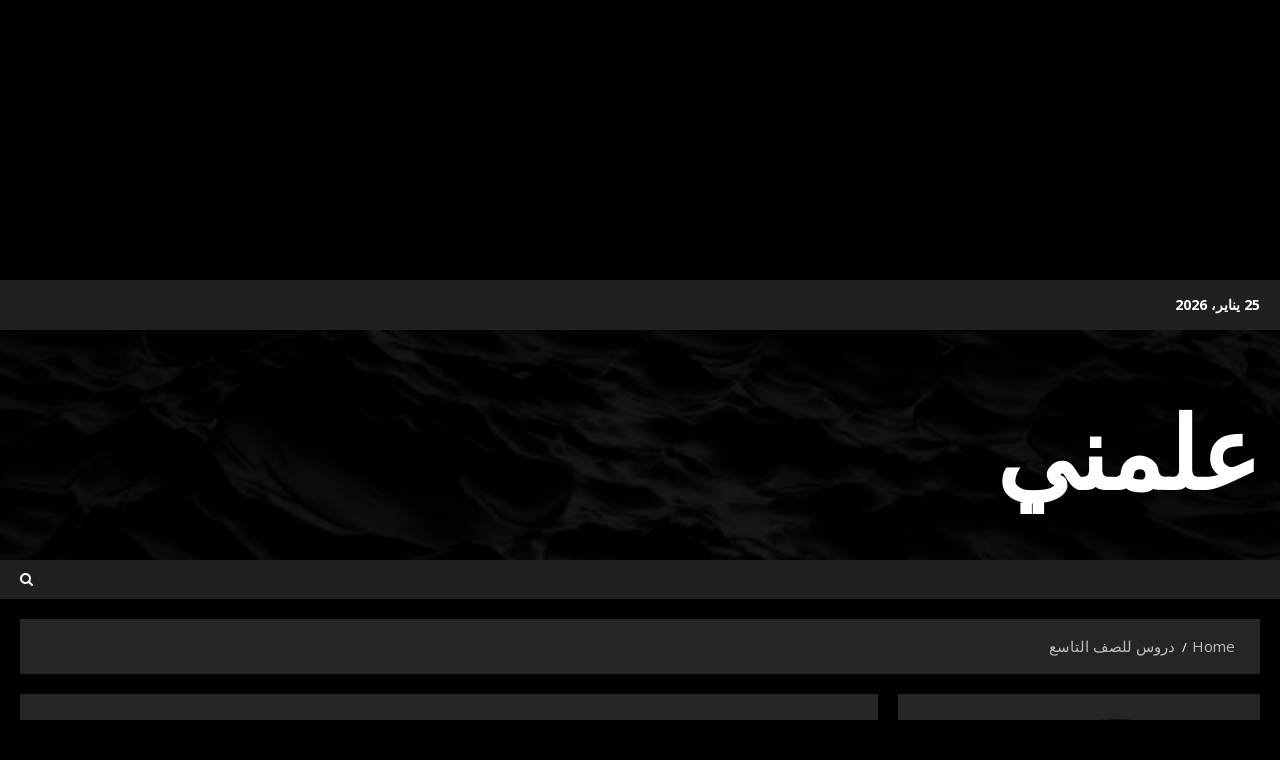

--- FILE ---
content_type: text/html; charset=utf-8
request_url: https://www.google.com/recaptcha/api2/aframe
body_size: 265
content:
<!DOCTYPE HTML><html><head><meta http-equiv="content-type" content="text/html; charset=UTF-8"></head><body><script nonce="mfssLM6q2HOksd_Wo8mtwg">/** Anti-fraud and anti-abuse applications only. See google.com/recaptcha */ try{var clients={'sodar':'https://pagead2.googlesyndication.com/pagead/sodar?'};window.addEventListener("message",function(a){try{if(a.source===window.parent){var b=JSON.parse(a.data);var c=clients[b['id']];if(c){var d=document.createElement('img');d.src=c+b['params']+'&rc='+(localStorage.getItem("rc::a")?sessionStorage.getItem("rc::b"):"");window.document.body.appendChild(d);sessionStorage.setItem("rc::e",parseInt(sessionStorage.getItem("rc::e")||0)+1);localStorage.setItem("rc::h",'1769332977003');}}}catch(b){}});window.parent.postMessage("_grecaptcha_ready", "*");}catch(b){}</script></body></html>

--- FILE ---
content_type: text/css
request_url: https://www.tuts-me.com/wp-content/themes/morenews/rtl.css
body_size: 3256
content:
/*floats*/
body.rtl .exclusive-posts .exclusive-now,
body.rtl .comment-navigation .nav-previous, 
body.rtl .posts-navigation .nav-previous, 
body.rtl .post-navigation .nav-previous,
body.rtl .comment-navigation .nav-next, 
body.rtl .posts-navigation .nav-next, 
body.rtl .post-navigation .nav-next,
body.rtl .nav-tabs>li,
body.rtl .search-form label,
body.rtl .comment-author img,
body.rtl .banner-grid-wrapper .common-grid,
body.rtl .float-l{
    float: right;
}

/*floats*/

/*margins*/
body.rtl .header-layout-centered .search-watch {
	margin-left: unset;
	margin-right: auto;
}
body.rtl .header-layout-centered .navigation-container,
body.rtl .header-layout-centered .offcanvas-navigaiton .navigation-container:first-child {
	margin-right: 0;
	margin-left: auto;
}
body.rtl .wp-block-search__button,
body.rtl.widget-title-border-right .header-after1 span:after, 
body.rtl.widget-title-border-right .widget-title span:after{
	margin-right: 0; 
}
body.rtl .wp-block-group .wp-block-heading {
	margin-left: unset;
	margin-right: 0 !important;
}

body.rtl .aft-comment-view-share > span{
	margin-right: 0;
	margin-left: 2px;
}
body.rtl .header-layout-compressed-full .bottom-nav,
body.rtl .header-layout-compressed-full .aft-hide-on-mobile.aft-search-compress,
body.rtl .morenews-header.header-layout-side .search-watch .af-search-wrap,
body.rtl .morenews-header.header-layout-side .search-watch .custom-menu-link,
body.rtl .header-layout-centered .search-watch .af-search-wrap{
	margin-left: 0;
	margin-right: 15px;
}
body.rtl .cat-links li,
body.rtl .af-post-format,
body.rtl .morenews-customizer div.sharedaddy .sd-content ul li,
body.rtl .morenews-widget div.sharedaddy .sd-content ul li{
	margin-right: 0;
	margin-left: 5px;
}
body.rtl.widget-title-border-center .widget-title .heading-line-after{
	/* margin-left: 0;
	margin-right: 10px; */
}
/* body.rtl.widget-title-border-center .widget-title .heading-line-before, */
body.rtl div.custom-menu-link i,
body.rtl .aft-popular-taxonomies-lists strong,
body.rtl .header-layout-compressed-full .off-cancas-panel,
body.rtl .header-layout-side .off-cancas-panel,
body.rtl .header-layout-centered .off-cancas-panel{
	margin-left: 10px;
	margin-right: 0;
}
body.rtl .exclusive-posts .exclusive-now span,
body.rtl .morenews_youtube_video_widget .af-youtube-slider-thumbnail,
body.rtl .read-img .aft-comment-view-share{
	margin-right: 15px;
	margin-left: 0;
}
body.rtl .header-layout-centered .search-watch div.custom-menu-link i,
body.rtl .header-layout-compressed .compress-bar-nav,
body.rtl .header-layout-side div.custom-menu-link i {
	margin-right: 0;
	margin-left: 15px;
}
body.rtl .aft-popular-taxonomies-lists span,
body.rtl .comment-author img{
	margin-left: 20px;
	margin-right: 0;
}
body.rtl .reply, 
body.rtl .comment div#respond, 
body.rtl .comment-content {
    margin-left: 0;
    margin-right: 70px;
}
body.rtl .morenews-pagination .nav-links .page-numbers.current, 
body.rtl .morenews-pagination .nav-links .page-numbers{
	margin: 0 2px;
}
body.rtl .header-layout-compressed-full .top-bar-flex .aft-hide-on-mobile {
	margin-left: 0;
	margin-right: 4px;
}
/*margins*/

/*paddings*/
body.rtl .main-navigation .menu-desktop > li > a, 
body.rtl .main-navigation .menu-desktop > ul > li > a {
	/* padding: 15px 15px 15px 30px; */
}
body.rtl .cat-links li a:after{
	padding: 0 2px 0 0;
}
body.rtl .af-double-column.list-style .read-details.pad{
	padding-left: 0;
	padding-right: 15px;
}
body.rtl article.archive-image-alternate:nth-of-type(even) .list-style .read-details, 
body.rtl article.archive-image-right .list-style .read-details{
	text-align: left;
	padding-left: 15px;
	padding-right: 0;
}
body.rtl .header-layout-centered div.custom-menu-link > a,
body.rtl .archive-image-right .af-double-column.list-style .read-details.pad,
body.rtl .exclusive-posts .exclusive-now,
body.rtl .header-layout-default div.custom-menu-link > a,
body.rtl .header-layout-side div.custom-menu-link > a {
	padding-right: 0;
	padding-left: 15px;
}

body.rtl .read-details .entry-meta .author-links > span, 
body.rtl .read-details .entry-meta span.min-read{
	padding-left: 5px;
	padding-right: 0;
}
body.rtl.widget-title-border-center .aft-posts-tabs-panel .nav-tabs>li>a,
body.rtl.widget-title-border-center .morenews_tabbed_posts_widget.widget .af-tabs li a{
	padding-left: 10px;
	padding-right: 0px;
}
body.rtl .header-layout-side .af-middle-container .header-promotion,
body.rtl .af-post-thumbnail-holder .af-double-column.list-style .read-details.pad, 
body.rtl .af-banner-thumbnail-holder .af-double-column.list-style .read-details.pad{
	padding-left: 0;
	padding-right: 10px;
}
body.rtl.widget-title-border-center .aft-posts-tabs-panel .nav-tabs>li>a, 
body.rtl.widget-title-border-center .wp_post_author_widget .widget-title .header-after, 
body.rtl.widget-title-border-center .widget-title .heading-line,

body.rtl div.custom-menu-link > a ,
body.rtl .header-layout-side .af-middle-container .logo {
	padding-right: 0;
	padding-left: 10px;
}

body.rtl.widget-title-border-right .header-after1 span, 
body.rtl.widget-title-border-right .widget-title span {
    padding-left: 0;
    padding-right: 40px;
}
body.rtl.single .entry-header .aft-post-excerpt-and-meta .post-excerpt{
	padding-left: 0;
	padding-right: 15px;
}
body.rtl.widget-title-border-none .aft-posts-tabs-panel .nav-tabs>li>a {
	padding-right: 0;
	padding-left: 10px;
}
body.rtl.widget-title-fill-and-border .aft-posts-tabs-panel .nav-tabs>li>a, 
body.rtl.widget-title-fill-and-no-border .aft-posts-tabs-panel .nav-tabs>li>a{
	padding-left: 15px;
	padding-right: 40px;
}
/*paddings*/

/*absolutes*/
body.widget-title-border-center .aft-posts-tabs-panel .nav-tabs li a::before, 
body.widget-title-border-center .wp_post_author_widget .widget-title .header-after::before, 
body.widget-title-border-center .widget-title .heading-line::before {
	left: unset;
	right: 100%;
}
body.rtl.widget-title-border-center .wp_post_author_widget .widget-title .header-after::after {
    transform: translateX(0px) translateY(-50%);
	right: 100%;
}
body.rtl .af-slick-navcontrols .slide-icon.slide-prev, 
body.rtl .af-youtube-slider .slide-icon.slide-prev, 
body.rtl .aft-yt-video-item-wrapper .slide-icon.slide-prev, 
body.rtl .af-widget-carousel .slide-icon.slide-prev {
    right: unset;
	left: 0px;
}
body.rtl .af-slick-navcontrols .slide-icon.slide-next, 
body.rtl .af-youtube-slider .slide-icon.slide-next, 
body.rtl .aft-yt-video-item-wrapper .slide-icon.slide-next, 
body.rtl .af-widget-carousel .slide-icon.slide-next {
    right: unset;
	left: 27px;
}
body.rtl.widget-title-border-center .aft-posts-tabs-panel .nav-tabs>li:first-child::before{
	right: unset;
	left: 0;
}
body.rtl .aft-main-banner-wrapper .morenews-customizer .section-wrapper .af-slick-navcontrols, 
body.rtl .aft-main-banner-wrapper .af-slick-navcontrols{
	right: unset;
	left: 20px;
}
body.rtl.widget-title-border-none .aft-posts-tabs-panel .nav-tabs>li>a.active::after, 
body.rtl.widget-title-border-center .aft-posts-tabs-panel .nav-tabs>li>a.active::after{
	left: unset;
	right: 100%;
}
body.rtl.widget-title-border-left .header-after1 span:after, 
body.rtl.widget-title-border-left .widget-title span:after{
	left: inherit;
	right: inherit;
}

body.rtl .offcanvas-menu span,
body.rtl .header-after1 span:after, 
body.rtl .widget-title span:after,
body.rtl .af-post-slider .read-details,
body.rtl.widget-title-border-right .header-after1 span:after, 
body.rtl.widget-title-border-right .widget-title span:after,
body.rtl.widget-title-border-bottom .header-after1 .heading-line-after, 
body.rtl.widget-title-border-bottom .widget-title .heading-line-after,
body.rtl .morenews_tabbed_posts_widget.widget .af-tabs li.active a:after,
body.rtl .morenews-customizer div.sharedaddy,
body.rtl .morenews-widget div.sharedaddy,
body.rtl .read-img .aft-comment-view-share{
	left: inherit;
	right: 0;
}
body.rtl .morenews-widget .af-slick-navcontrols, 
body.rtl .morenews-customizer .section-wrapper .af-slick-navcontrols{
	right: unset;
	left: 20px;
}
body.rtl.widget-title-border-bottom .widget-title .heading-line-before,
body.rtl .widget_product_search input.search-field button[type="submit"], 
body.rtl .morenews-widget .mc4wp-form-fields input[type="submit"],
body.rtl .entry-content form.mc4wp-form input[type=submit], 
body.rtl .inner-suscribe input[type=submit],
body.single.rtl .entry-content-wrap.social-vertical-share .vertical-left-right,
body.rtl .af-on-right .offcanvas .offcanvas-menu span,
body.rtl .morenews_posts_slider_widget .side .af-post-thumbnail-holder .af-thumb-post-vert,
body.rtl .inner-suscribe input[type=submit],
body.rtl .af-search-form{
	right: inherit;
	left: 0;
}

body.rtl.single.align-content-right .entry-content-wrap.social-vertical-share .vertical-left-right {
    right: 0;
    left: inherit;
    transform: translateX(70%);
}

body.rtl .main-navigation ul li.page_item_has_children > a:after, 
body.rtl .main-navigation ul li.menu-item-has-children > a:after{
	right: unset;
	left: 15px;
}

body.rtl.widget-title-fill-and-border .wp-block-search__label::before,
body.rtl.widget-title-fill-and-border .wp-block-group .wp-block-heading::after,
body.rtl.widget-title-border-bottom .wp-block-search__label::before, 
body.rtl.widget-title-border-bottom .wp-block-group .wp-block-heading::before{
	left: unset;
	right: 0;
}

body.rtl .aft-trending-posts .read-img .trending-no{
	left: inherit;
	right: 5px;
}

body.rtl.widget-title-fill-and-no-border .wp-block-search__label::before,
body.rtl.widget-title-fill-and-no-border .wp-block-group .wp-block-heading::after,
body.rtl.widget-title-fill-and-no-border .morenews-widget .widget-title::before, 
body.rtl.widget-title-fill-and-no-border .morenews-customizer .widget-title::before,

body.rtl .read-img span.min-read,
body.rtl .read-img .af-post-format{
	left: inherit;
	right: 15px;
}

body.rtl.widget-title-fill-and-no-border .aft-posts-tabs-panel .nav-tabs>li a.active::after{
	left: unset;
	right: 40px;
}

body.rtl #scroll-up{
	right: unset;
	left: 20px;
}
body.rtl #scroll-up.right {
	right: 20px;
	left: unset;
}
body.rtl a.sidr-class-sidr-button-close {
	right: unset;
	left: 15px;
}

body.rtl .read-img .af-post-format + span.min-read{
	right: 55px;
	left: inherit;
}

body.rtl .main-navigation .menu-description{
	left: inherit;
	right: calc(100% - 30px);
}
body.rtl .main-navigation .menu-item-has-children .menu-description {
	left: unset;
    right: calc(100% - 30px);
}
body.rtl .main-navigation .menu-item-has-children .menu-description {
	right: calc(100% - 15px);
}
body.rtl .main-navigation .sub-menu .menu-description{
	right: inherit;
}
body.rtl .main-navigation .menu-description:after{
	transform: rotateY(180deg);
	left: inherit;
	right: 3px;
}

body.rtl.widget-title-fill-and-no-border .aft-posts-tabs-panel .nav-tabs>li>a i, 
body.rtl.widget-title-fill-and-border .aft-posts-tabs-panel .nav-tabs>li>a i {
	left: unset;
	right: 0;
	margin-left: 10px;
	margin-right: 0;
}
body.rtl.widget-title-border-center .wp-block-search__label::before, 
body.rtl.widget-title-border-center .wp-block-group .wp-block-heading::before, 
body.rtl.widget-title-border-center .aft-posts-tabs-panel .nav-tabs li a::before, 
body.rtl.widget-title-border-center .wp_post_author_widget .widget-title .header-after::before, 
body.rtl.widget-title-border-center .widget-title .heading-line::before{
	left: unset;
	right: calc(100% + 10px);
}
body.rtl.widget-title-border-center .wp-block-search__label::after, 
body.rtl.widget-title-border-center .wp-block-group .wp-block-heading::after{
	transform: translateX(-10px) translateY(-50%);
}
/*absolutes*/

/*text-aligns*/
body.rtl .wpcf7 form .wpcf7-response-output,
body.rtl form.wpcf7-form p,
body.rtl form.wpcf7-form label,
body.rtl form.wpcf7-form label input,
body.rtl form.wpcf7-form label textarea,
body.rtl form.wpcf7-form.init ,
body.rtl .entry-content form.mc4wp-form .mc4wp-form-fields, 
body.rtl .inner-suscribe .mc4wp-form-fields,
body.rtl #sidr .af-main-banner-prime-news .af-sec-post.no-featured-image .read-descprition, 
body.rtl #secondary .af-main-banner-prime-news .af-sec-post.no-featured-image .read-descprition,
body.rtl #sidr .af-main-banner-prime-news .read-details, 
body.rtl #secondary .af-main-banner-prime-news .read-details,
body.rtl #primary .af-main-banner-prime-news .af-sec-post.no-featured-image .read-descprition, 
body.rtl #primary .af-main-banner-prime-news .read-details ,
body.rtl .main-navigation ul.children li, 
body.rtl .main-navigation ul .sub-menu li,
body.rtl .header-layout-side .af-middle-container .logo,
body.rtl .header-layout-compressed:not(.header-layout-compressed-centered) .compress-bar-logo .logo{
	text-align: right;
}
body.rtl .header-layout-side .af-middle-container .header-promotion,
body.rtl .comment-navigation .nav-next, 
body.rtl .posts-navigation .nav-next, 
body.rtl .post-navigation .nav-next{
	text-align: left;
}
/*text-aligns*/

/* clearing */
body.rtl .af-reated-posts .latest-posts-grid.af-sec-post:nth-child(3n+1) {
	clear: right;
}

/* border */
body.rtl tr:last-child th, 
body.rtl tr:last-child td {
	border-right: 1px solid;
}
body.rtl.single .entry-header .aft-post-excerpt-and-meta .post-excerpt {
	border-left: unset;
	border-right: 3px solid #007ACC;
}

body.rtl blockquote {
	border-left: unset;
	border-right: .15em solid;
}

.rtl .aft-popular-taxonomies-lists span::after {
	border-left-color: transparent;
	border-right-color: #007ACC;
	left: unset;
	right: 100%;
}

body.rtl .aft-popular-taxonomies-lists strong:after{
    left: unset;
    right: 100%;
	border-color: transparent #fff transparent transparent;
}

body.rtl .aft-main-banner-section.aft-banner-layout-1 .aft-main-banner-part {
    flex-direction: row-reverse;
}

body.rtl .nav-links {
    display: flex;
    justify-content: space-between;
}

body.rtl .section-block-upper{
	flex-direction: row-reverse;
}
body.rtl.align-content-right .section-block-upper{
	flex-direction: row;
}

body.rtl .aft-posts-tabs-panel .nav-tabs>li>a::before {
	margin-right: 0;
	margin-left: 10px;
}
body.rtl .header-layout-centered .search-watch .af-search-wrap:last-child {
	margin-right: 15px;
}
body.rtl .header-layout-centered .custom-menu-link {
	margin-left: 0;
	margin-right: 15px;
}

body.rtl .aft-small-social-menu ul li:not(:first-child) {
	margin-left: 0;
	margin-right: 4px;
}

/*media-queries*/
@media screen and (max-width: 992px) {
	body.rtl .main-navigation .menu .menu-mobile li a button {
		left: 0;
		right: unset;
	}
}
@media screen and (max-width: 990px){
	body.rtl .header-layout-default .af-middle-container .logo{
		padding: 0;
	}
	body.rtl .header-layout-side .af-middle-container .header-promotion,
	body.rtl .main-navigation .toggle-menu {
	    padding-right: 0;
	}
	body.rtl .header-layout-side .af-middle-container .header-promotion,
	body.rtl div.custom-menu-link i,
	body.rtl .header-layout-side .af-middle-container .logo {
		text-align: center;
	}
}
@media screen and (min-width: 993px) {
    body.rtl .main-navigation .menu-desktop > li:first-child > a,
    body.rtl .main-navigation .menu-desktop > ul > li:first-child > a{
        padding-left: 15px;
		padding-right: 0;
    }
    body.rtl .main-navigation .menu-desktop > li:last-child > a,
    body.rtl .main-navigation .menu-desktop > ul > li:last-child > a{
        padding-right: 15px;
		padding-left: 0;
    }
    body.rtl .main-navigation .menu-desktop > li.menu-item-has-children > a,
    body.rtl .main-navigation .menu-desktop > ul > li.menu-item-has-children > a{
        padding-right: 15px;
        padding-left: 30px;
    }
	body.rtl .main-navigation .menu-desktop > li.menu-item-has-children:first-child > a,
    body.rtl .main-navigation .menu-desktop > ul > li.menu-item-has-children:first-child > a{
        padding-right: 0px;
    }
    body.rtl .main-navigation .menu-desktop > li.menu-item-has-children:last-child > a,
    body.rtl .main-navigation .menu-desktop > ul > li.menu-item-has-children:last-child > a{
        padding-left: 15px;
        padding-right: 15px;
    }
    body.rtl .main-navigation .menu-desktop > li.menu-item-has-children:last-child > a::after, 
    body.rtl .main-navigation .menu-desktop > ul > li.menu-item-has-children:last-child > a::after{
        right: unset;
		left: 0;
    }
	body.rtl .main-navigation .menu-desktop > li.current-menu-item::after, 
	body.rtl .main-navigation .menu-desktop > ul > li.current-menu-item::after, 
	body.rtl .main-navigation .menu-desktop > li::after, 
	body.rtl .main-navigation .menu-desktop > ul > li::after{
		left: unset;
		right: 15px;
	}
	body.rtl .main-navigation .menu-desktop > li.current-menu-item:first-child::after, 
	body.rtl .main-navigation .menu-desktop > ul > li.current-menu-item:first-child::after, 
	body.rtl .main-navigation .menu-desktop > li:first-child::after, 
	body.rtl .main-navigation .menu-desktop > ul > li:first-child::after{
		right: 0;
	}
}
@media only screen and (min-width: 993px){
	body.rtl .main-navigation ul.children li.page_item_has_children > a:before, 
	body.rtl .main-navigation ul .sub-menu li.menu-item-has-children > a:before{
		transform: rotate(180deg);
		float: left;
	}
	body.rtl .main-navigation .menu > ul > li:nth-child(7n + 13) > ul li a:before,
    body.rtl .main-navigation .menu > ul > li:nth-child(7n + 12) > ul li a:before,
    body.rtl .main-navigation .menu > ul > li:nth-child(7n + 11) > ul li a:before,
    body.rtl .main-navigation .menu > ul > li:nth-child(7n + 10) > ul li a:before,
    body.rtl .main-navigation .menu > ul > li:nth-child(7n + 9) > ul li a:before,
    body.rtl .main-navigation .menu > ul > li:nth-child(7n + 8) > ul li a:before,
    body.rtl .main-navigation .menu > ul > li:nth-child(7n + 7) > ul li a:before{
        transform: rotate(0deg);
        position: static;
		right: unset;
		padding-left: 5px;
		padding-right: 0;
    }
	body.rtl .main-navigation .menu > ul > li:nth-child(7n + 13) > ul ,
    body.rtl .main-navigation .menu > ul > li:nth-child(7n + 12) > ul ,
	body.rtl .main-navigation .menu > ul > li:nth-child(7n + 11) > ul ,
    body.rtl .main-navigation .menu > ul > li:nth-child(7n + 10) > ul ,
    body.rtl .main-navigation .menu > ul > li:nth-child(7n + 9) > ul ,
    body.rtl .main-navigation .menu > ul > li:nth-child(7n + 8) > ul ,
    body.rtl .main-navigation .menu > ul > li:nth-child(7n + 7) > ul {
        left: 15px;
        right: unset;
    }
	body.rtl .main-navigation .menu > ul > li:nth-child(7n + 13):last-child > ul ,
    body.rtl .main-navigation .menu > ul > li:nth-child(7n + 12):last-child > ul ,
    body.rtl .main-navigation .menu > ul > li:nth-child(7n + 11):last-child > ul ,
    body.rtl .main-navigation .menu > ul > li:nth-child(7n + 10):last-child > ul ,
    body.rtl .main-navigation .menu > ul > li:nth-child(7n + 9):last-child > ul ,
    body.rtl .main-navigation .menu > ul > li:nth-child(7n + 8):last-child > ul ,
    body.rtl .main-navigation .menu > ul > li:nth-child(7n + 7):last-child > ul {
		left: 0;
		right: unset;
    }
	body.rtl .main-navigation .menu > ul > li:nth-child(7n + 13) > ul ul,
    body.rtl .main-navigation .menu > ul > li:nth-child(7n + 12) > ul ul,
	body.rtl .main-navigation .menu > ul > li:nth-child(7n + 11) > ul ul,
    body.rtl .main-navigation .menu > ul > li:nth-child(7n + 10) > ul ul,
    body.rtl .main-navigation .menu > ul > li:nth-child(7n + 9) > ul ul,
    body.rtl .main-navigation .menu > ul > li:nth-child(7n + 8) > ul ul,
    body.rtl .main-navigation .menu > ul > li:nth-child(7n + 7) > ul ul{
        left: 100%;
        right: unset;
    }
	body.rtl .main-navigation .menu > ul > li > ul {
		left: unset;
		right: 15px;
	}
	body.rtl .main-navigation .menu > ul > li:first-child > ul {
        left: unset;
		right: 0;
    }
	body.rtl .morenews-header .main-navigation .menu-desktop > ul > li:hover > a:before,
	body.rtl .morenews-header .main-navigation .menu-desktop > ul > li.current-menu-item > a:before,
	body.rtl .header-layout-compressed.header-layout-compressed-centered .navigation-container{
		left: inherit;
		right: 0;
	}
	body.rtl .header-layout-compressed.header-layout-compressed-centered .main-navigation .menu-item-has-children .menu-description, 
	body.rtl .header-layout-compressed.header-layout-compressed-centered .main-navigation .menu-description{
		right: inherit;
	    transform: translateY(0%);
	    margin: 0 5px;
	    position: inherit;
	    top: inherit;
	    display: inline-block;
	}
	body.rtl.single.align-content-right .entry-content-wrap.social-vertical-share .vertical-left-right,
	body.rtl .footer-social-wrapper .aft-small-social-menu {
	    text-align: left;
	}
	body.rtl .header-layout-compressed.header-layout-compressed-centered .navigation-container{
		text-align: right;
	}
	body.rtl .main-navigation .menu ul ul ul{
		left: unset;
		right: 100%;
	}
}

@media screen and (max-width: 990px){
	body.rtl .main-navigation .menu-item-has-children .menu-description, 
	body.rtl .main-navigation .menu-description{
		top: 50%;
	    left: inherit;
	    right: inherit;
	    transform: translateY(-50%);
	    margin: 0 5px;
	}
	body.rtl .main-navigation .menu .menu-mobile li a{
		text-align: right;
		padding-left: 20px;
	}
	body.rtl .main-navigation .menu .menu-mobile li .sub-menu li a {
		padding-right: 20px;
	}
	body.rtl .main-navigation .menu .menu-mobile li .sub-menu .sub-menu li a {
		padding-right: 30px;
	}
	body.rtl .main-navigation .menu .menu-mobile li a i{
		right: inherit;
		left: 0;
	}
}
@media screen and (max-width: 768px){
	body.rtl .af-main-banner-prime-news.layout-1 .prime-realted-posts {
		text-align: right;
	}
	body:not(.full-width-content).rtl .morenews_featured_posts_widget .col-4.pad:nth-child(2n+1),
	body.rtl .af-reated-posts .col-3:nth-child(2n+1), .af-main-banner-latest-posts .col-4:nth-child(2n+1), 
	body.rtl .featured-posts .col-4:nth-child(2n+1) {
		clear: right;
	}
	body.rtl .exclusive-posts .exclusive-now{
		padding-left: 0;
	}
}
@media screen and (max-width: 600px){
	body.rtl .nav-links{
		flex-wrap: wrap;
	}
	body.rtl .comment-navigation .nav-next, 
	body.rtl .posts-navigation .nav-next, 
	body.rtl .post-navigation .nav-next, 
	body.rtl .comment-navigation .nav-previous, 
	body.rtl .posts-navigation .nav-previous, 
	body.rtl .post-navigation .nav-previous {
		float: none;
		width: 100%;
		text-align: right;
	}	
}
@media screen and (max-width: 480px) {
	body.rtl .af-double-column.list-style .read-details.pad{
		/* padding-right: 0; */
	}
	body.rtl article.archive-image-alternate:nth-of-type(even) .list-style .read-details, 
	body.rtl article.archive-image-right .list-style .read-details,
	body.rtl .archive-image-right .af-double-column.list-style .read-details.pad {
		padding-left: 0;
	}
}